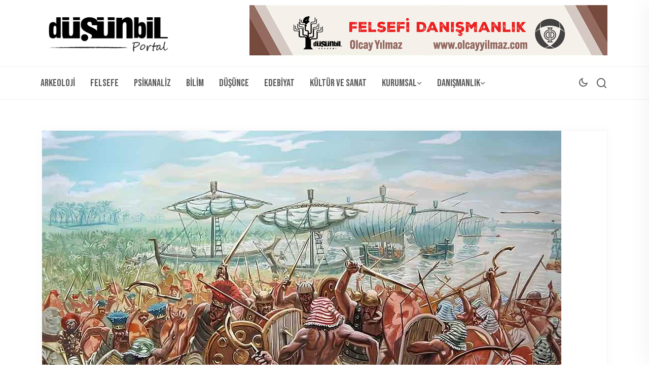

--- FILE ---
content_type: text/html; charset=utf-8
request_url: https://www.google.com/recaptcha/api2/aframe
body_size: 268
content:
<!DOCTYPE HTML><html><head><meta http-equiv="content-type" content="text/html; charset=UTF-8"></head><body><script nonce="1QHCWVqBcskbx1uvPzFIxQ">/** Anti-fraud and anti-abuse applications only. See google.com/recaptcha */ try{var clients={'sodar':'https://pagead2.googlesyndication.com/pagead/sodar?'};window.addEventListener("message",function(a){try{if(a.source===window.parent){var b=JSON.parse(a.data);var c=clients[b['id']];if(c){var d=document.createElement('img');d.src=c+b['params']+'&rc='+(localStorage.getItem("rc::a")?sessionStorage.getItem("rc::b"):"");window.document.body.appendChild(d);sessionStorage.setItem("rc::e",parseInt(sessionStorage.getItem("rc::e")||0)+1);localStorage.setItem("rc::h",'1768935291167');}}}catch(b){}});window.parent.postMessage("_grecaptcha_ready", "*");}catch(b){}</script></body></html>